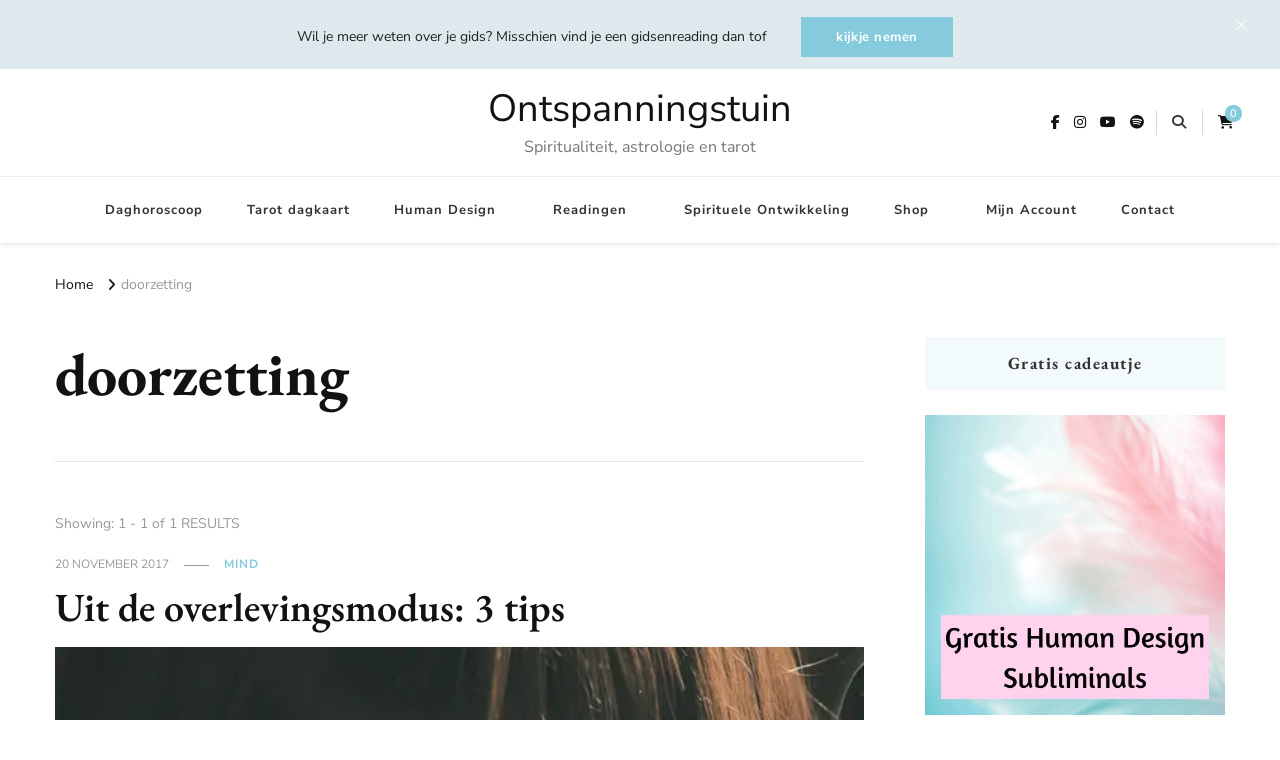

--- FILE ---
content_type: text/html; charset=UTF-8
request_url: https://ontspanningstuin.nl/tag/doorzetting
body_size: 17016
content:
<!DOCTYPE html><html lang="nl-NL" prefix="og: http://ogp.me/ns#"><head itemscope itemtype="http://schema.org/WebSite"><meta charset="UTF-8"><meta name="viewport" content="width=device-width, initial-scale=1"><link rel="profile" href="http://gmpg.org/xfn/11"><link rel="preload" href="https://ontspanningstuin.nl/wp-content/fonts/eb-garamond/SlGUmQSNjdsmc35JDF1K5GR1SDk.woff2" as="font" type="font/woff2" crossorigin><link rel="preload" href="https://ontspanningstuin.nl/wp-content/fonts/nunito-sans/pe0TMImSLYBIv1o4X1M8ce2xCx3yop4tQpF_MeTm0lfGWVpNn64CL7U8upHZIbMV51Q42ptCp7t1R-s.woff2" as="font" type="font/woff2" crossorigin><meta name='robots' content='index, follow, max-image-preview:large, max-snippet:-1, max-video-preview:-1' /><title>doorzetting Archieven</title><link rel="canonical" href="https://ontspanningstuin.nl/tag/doorzetting" /><meta property="og:locale" content="nl_NL" /><meta property="og:type" content="article" /><meta property="og:title" content="doorzetting Archieven" /><meta property="og:url" content="https://ontspanningstuin.nl/tag/doorzetting" /><meta property="og:site_name" content="Ontspanningstuin" /><meta name="twitter:card" content="summary_large_image" /> <script type="application/ld+json" class="yoast-schema-graph">{"@context":"https://schema.org","@graph":[{"@type":"CollectionPage","@id":"https://ontspanningstuin.nl/tag/doorzetting","url":"https://ontspanningstuin.nl/tag/doorzetting","name":"doorzetting Archieven","isPartOf":{"@id":"https://ontspanningstuin.nl/#website"},"primaryImageOfPage":{"@id":"https://ontspanningstuin.nl/tag/doorzetting#primaryimage"},"image":{"@id":"https://ontspanningstuin.nl/tag/doorzetting#primaryimage"},"thumbnailUrl":"https://ontspanningstuin.nl/wp-content/uploads/2017/11/uit-de-overlevingsmodus.jpeg","breadcrumb":{"@id":"https://ontspanningstuin.nl/tag/doorzetting#breadcrumb"},"inLanguage":"nl-NL"},{"@type":"ImageObject","inLanguage":"nl-NL","@id":"https://ontspanningstuin.nl/tag/doorzetting#primaryimage","url":"https://ontspanningstuin.nl/wp-content/uploads/2017/11/uit-de-overlevingsmodus.jpeg","contentUrl":"https://ontspanningstuin.nl/wp-content/uploads/2017/11/uit-de-overlevingsmodus.jpeg","width":640,"height":474,"caption":"uit de overlevingsmodus"},{"@type":"BreadcrumbList","@id":"https://ontspanningstuin.nl/tag/doorzetting#breadcrumb","itemListElement":[{"@type":"ListItem","position":1,"name":"Home","item":"https://ontspanningstuin.nl/"},{"@type":"ListItem","position":2,"name":"doorzetting"}]},{"@type":"WebSite","@id":"https://ontspanningstuin.nl/#website","url":"https://ontspanningstuin.nl/","name":"Ontspanningstuin","description":"Spiritualiteit, astrologie en tarot","potentialAction":[{"@type":"SearchAction","target":{"@type":"EntryPoint","urlTemplate":"https://ontspanningstuin.nl/?s={search_term_string}"},"query-input":{"@type":"PropertyValueSpecification","valueRequired":true,"valueName":"search_term_string"}}],"inLanguage":"nl-NL"}]}</script> <link rel='dns-prefetch' href='//use.fontawesome.com' /><link rel="alternate" type="application/rss+xml" title="Ontspanningstuin &raquo; feed" href="https://ontspanningstuin.nl/feed" /><link rel="alternate" type="application/rss+xml" title="Ontspanningstuin &raquo; reacties feed" href="https://ontspanningstuin.nl/comments/feed" /><link rel="alternate" type="application/rss+xml" title="Ontspanningstuin &raquo; doorzetting tag feed" href="https://ontspanningstuin.nl/tag/doorzetting/feed" /><link data-optimized="2" rel="stylesheet" href="https://ontspanningstuin.nl/wp-content/litespeed/css/37d280790393187010f16508efabcbce.css?ver=1a9f4" /> <script type="text/javascript" src="https://ontspanningstuin.nl/wp-includes/js/jquery/jquery.min.js" id="jquery-core-js"></script> <script id="zxcvbn-async-js-extra" type="litespeed/javascript">var _zxcvbnSettings={"src":"https://ontspanningstuin.nl/wp-includes/js/zxcvbn.min.js"}</script> <script id="wp-i18n-js-after" type="litespeed/javascript">wp.i18n.setLocaleData({'text direction\u0004ltr':['ltr']})</script> <script id="password-strength-meter-js-extra" type="litespeed/javascript">var pwsL10n={"unknown":"Sterkte wachtwoord onbekend","short":"Erg zwak","bad":"Zwak","good":"Gemiddeld","strong":"Sterk","mismatch":"Verkeerde combinatie"}</script> <script id="password-strength-meter-js-translations" type="litespeed/javascript">(function(domain,translations){var localeData=translations.locale_data[domain]||translations.locale_data.messages;localeData[""].domain=domain;wp.i18n.setLocaleData(localeData,domain)})("default",{"translation-revision-date":"2025-12-11 13:52:50+0000","generator":"GlotPress\/4.0.3","domain":"messages","locale_data":{"messages":{"":{"domain":"messages","plural-forms":"nplurals=2; plural=n != 1;","lang":"nl"},"%1$s is deprecated since version %2$s! Use %3$s instead. Please consider writing more inclusive code.":["%1$s is verouderd sinds versie %2$s! Gebruik in plaats daarvan %3$s. Overweeg om meer inclusieve code te schrijven."]}},"comment":{"reference":"wp-admin\/js\/password-strength-meter.js"}})</script> <script id="wc-add-to-cart-js-extra" type="litespeed/javascript">var wc_add_to_cart_params={"ajax_url":"/wp-admin/admin-ajax.php","wc_ajax_url":"/?wc-ajax=%%endpoint%%","i18n_view_cart":"Bekijk winkelwagen","cart_url":"https://ontspanningstuin.nl/cart","is_cart":"","cart_redirect_after_add":"no"}</script> <script id="woocommerce-js-extra" type="litespeed/javascript">var woocommerce_params={"ajax_url":"/wp-admin/admin-ajax.php","wc_ajax_url":"/?wc-ajax=%%endpoint%%","i18n_password_show":"Wachtwoord weergeven","i18n_password_hide":"Wachtwoord verbergen"}</script> <script></script><link rel="https://api.w.org/" href="https://ontspanningstuin.nl/wp-json/" /><link rel="alternate" title="JSON" type="application/json" href="https://ontspanningstuin.nl/wp-json/wp/v2/tags/785" /><link rel="EditURI" type="application/rsd+xml" title="RSD" href="https://ontspanningstuin.nl/xmlrpc.php?rsd" /><meta name="generator" content="WordPress 6.9" /><meta name="generator" content="WooCommerce 10.4.3" /><meta name="generator" content="Redux 4.5.9" /> <script type="litespeed/javascript">jQuery(document).ready(function($){$('.widget_search .search-field').attr('placeholder','Zoeken...').css('color','#000').show()
$('.top-search .search-field').attr('placeholder','Zoeken...').css('color','#000')
$('.post-navigation .meta-nav').each(function(){var val=$(this).text();if(val=='Previous Post'){$(this).text('Vorig artikel')}
if(val=='Next Post'){$(this).text('Volgend artikel')}
$(this).show()})
$('.single-post #commentform #submit').val('Reactie plaatsen').show()})</script> <noscript><style>.woocommerce-product-gallery{ opacity: 1 !important; }</style></noscript><meta name="generator" content="Powered by WPBakery Page Builder - drag and drop page builder for WordPress."/><link rel="icon" href="https://ontspanningstuin.nl/wp-content/uploads/2024/02/cropped-favicon-32x32.jpg" sizes="32x32" /><link rel="icon" href="https://ontspanningstuin.nl/wp-content/uploads/2024/02/cropped-favicon-192x192.jpg" sizes="192x192" /><link rel="apple-touch-icon" href="https://ontspanningstuin.nl/wp-content/uploads/2024/02/cropped-favicon-180x180.jpg" /><meta name="msapplication-TileImage" content="https://ontspanningstuin.nl/wp-content/uploads/2024/02/cropped-favicon-270x270.jpg" /><style type='text/css' media='all'>.content-newsletter .blossomthemes-email-newsletter-wrapper.bg-img:after,
    .widget_blossomthemes_email_newsletter_widget .blossomthemes-email-newsletter-wrapper:after{
        background: rgba(133, 202, 221, 0.8);    }
    
    /*Typography*/

    body,
    button,
    input,
    select,
    optgroup,
    textarea{
        font-family : Nunito Sans;
        font-size   : 18px;        
    }
    
    
    :root {
	    --primary-font: Nunito Sans;
	    --secondary-font: EB Garamond;
	    --primary-color: #85cadd;
	    --primary-color-rgb: 133, 202, 221;
	}
    
    .site-branding .site-title-wrap .site-title{
        font-size   : 38px;
        font-family : Nunito Sans;
        font-weight : 400;
        font-style  : normal;
    }
    
    .site-branding .site-title-wrap .site-title a{
		color: #121212;
	}
    
    .custom-logo-link img{
	    width: 70px;
	    max-width: 100%;
	}

    /*Typography*/
        
    #primary .post .entry-content h1,
    #primary .page .entry-content h1{
        font-family: Nunito Sans;
        font-size: 49px;        
    }
    
    #primary .post .entry-content h2,
    #primary .page .entry-content h2{
        font-family: Nunito Sans;
        font-size: 39px;
    }
    
    #primary .post .entry-content h3,
    #primary .page .entry-content h3{
        font-family: Nunito Sans;
        font-size: 31px;
    }
    
    #primary .post .entry-content h4,
    #primary .page .entry-content h4{
        font-family: Nunito Sans;
        font-size: 25px;
    }
    
    #primary .post .entry-content h5,
    #primary .page .entry-content h5{
        font-family: Nunito Sans;
        font-size: 20px;
    }
    
    #primary .post .entry-content h6,
    #primary .page .entry-content h6{
        font-family: Nunito Sans;
        font-size: 16px;
    }

    .comment-body .reply .comment-reply-link:hover:before {
		background-image: url('data:image/svg+xml; utf-8, <svg xmlns="http://www.w3.org/2000/svg" width="18" height="15" viewBox="0 0 18 15"><path d="M934,147.2a11.941,11.941,0,0,1,7.5,3.7,16.063,16.063,0,0,1,3.5,7.3c-2.4-3.4-6.1-5.1-11-5.1v4.1l-7-7,7-7Z" transform="translate(-927 -143.2)" fill="%2385cadd"/></svg>');
	}

	.site-header.style-five .header-mid .search-form .search-submit:hover {
		background-image: url('data:image/svg+xml; utf-8, <svg xmlns="http://www.w3.org/2000/svg" viewBox="0 0 512 512"><path fill="%2385cadd" d="M508.5 468.9L387.1 347.5c-2.3-2.3-5.3-3.5-8.5-3.5h-13.2c31.5-36.5 50.6-84 50.6-136C416 93.1 322.9 0 208 0S0 93.1 0 208s93.1 208 208 208c52 0 99.5-19.1 136-50.6v13.2c0 3.2 1.3 6.2 3.5 8.5l121.4 121.4c4.7 4.7 12.3 4.7 17 0l22.6-22.6c4.7-4.7 4.7-12.3 0-17zM208 368c-88.4 0-160-71.6-160-160S119.6 48 208 48s160 71.6 160 160-71.6 160-160 160z"></path></svg>');
	}

	.site-header.style-seven .header-bottom .search-form .search-submit:hover {
		background-image: url('data:image/svg+xml; utf-8, <svg xmlns="http://www.w3.org/2000/svg" viewBox="0 0 512 512"><path fill="%2385cadd" d="M508.5 468.9L387.1 347.5c-2.3-2.3-5.3-3.5-8.5-3.5h-13.2c31.5-36.5 50.6-84 50.6-136C416 93.1 322.9 0 208 0S0 93.1 0 208s93.1 208 208 208c52 0 99.5-19.1 136-50.6v13.2c0 3.2 1.3 6.2 3.5 8.5l121.4 121.4c4.7 4.7 12.3 4.7 17 0l22.6-22.6c4.7-4.7 4.7-12.3 0-17zM208 368c-88.4 0-160-71.6-160-160S119.6 48 208 48s160 71.6 160 160-71.6 160-160 160z"></path></svg>');
	}

	.site-header.style-fourteen .search-form .search-submit:hover {
		background-image: url('data:image/svg+xml; utf-8, <svg xmlns="http://www.w3.org/2000/svg" viewBox="0 0 512 512"><path fill="%2385cadd" d="M508.5 468.9L387.1 347.5c-2.3-2.3-5.3-3.5-8.5-3.5h-13.2c31.5-36.5 50.6-84 50.6-136C416 93.1 322.9 0 208 0S0 93.1 0 208s93.1 208 208 208c52 0 99.5-19.1 136-50.6v13.2c0 3.2 1.3 6.2 3.5 8.5l121.4 121.4c4.7 4.7 12.3 4.7 17 0l22.6-22.6c4.7-4.7 4.7-12.3 0-17zM208 368c-88.4 0-160-71.6-160-160S119.6 48 208 48s160 71.6 160 160-71.6 160-160 160z"></path></svg>');
	}

	.search-results .content-area > .page-header .search-submit:hover {
		background-image: url('data:image/svg+xml; utf-8, <svg xmlns="http://www.w3.org/2000/svg" viewBox="0 0 512 512"><path fill="%2385cadd" d="M508.5 468.9L387.1 347.5c-2.3-2.3-5.3-3.5-8.5-3.5h-13.2c31.5-36.5 50.6-84 50.6-136C416 93.1 322.9 0 208 0S0 93.1 0 208s93.1 208 208 208c52 0 99.5-19.1 136-50.6v13.2c0 3.2 1.3 6.2 3.5 8.5l121.4 121.4c4.7 4.7 12.3 4.7 17 0l22.6-22.6c4.7-4.7 4.7-12.3 0-17zM208 368c-88.4 0-160-71.6-160-160S119.6 48 208 48s160 71.6 160 160-71.6 160-160 160z"></path></svg>');
	}

    .sticky-t-bar .sticky-bar-content {
        background: #dde9ed;
        color: #202020;
    }</style><noscript><style>.wpb_animate_when_almost_visible { opacity: 1; }</style></noscript></head><body class="archive tag tag-doorzetting tag-785 wp-embed-responsive wp-theme-vilva-pro theme-vilva-pro woocommerce-no-js hfeed post-layout-one rightsidebar oracle-cards not-freesoul wpb-js-composer js-comp-ver-8.7.2 vc_responsive" itemscope itemtype="http://schema.org/WebPage"><div id="page" class="site">
<a class="skip-link" href="#content">Skip to Content</a><div id="notification_bar" class="sticky-t-bar active"><div class="sticky-bar-content"><div class="container">
Wil je meer weten over je gids? Misschien vind je een gidsenreading dan tof<a class="btn-readmore" href="https://ontspanningstuin.nl/gidsen-reading" target="_blank">kijkje nemen</a></div></div>
<button class="close"></button></div><header id="masthead" class="site-header style-ten" itemscope itemtype="http://schema.org/WPHeader"><div class="header-t"><div class="container"><nav class="secondary-menu"></nav><div class="site-branding" itemscope itemtype="http://schema.org/Organization"><div class="site-logo"></div><div class="site-title-wrap"><p class="site-title" itemprop="name"><a href="https://ontspanningstuin.nl/" rel="home" itemprop="url">Ontspanningstuin</a></p><p class="site-description" itemprop="description">Spiritualiteit, astrologie en tarot</p></div></div><div class="right"><div class="header-social"><ul class="social-networks"><li>
<a href="https://www.facebook.com/rustiekleven/" target="_blank" rel="nofollow noopener">
<i class="fab fa-facebook-f"></i>
</a></li><li>
<a href="https://www.instagram.com/scarletlepair/" target="_blank" rel="nofollow noopener">
<i class="fab fa-instagram"></i>
</a></li><li>
<a href="https://www.youtube.com/channel/UCl4ZqdeMsbRbSzsWOU8iJ6w" target="_blank" rel="nofollow noopener">
<i class="fab fa-youtube"></i>
</a></li><li>
<a href="https://open.spotify.com/show/7fL11YicNTVjNxCp1FpUxa" target="_blank" rel="nofollow noopener">
<i class="fa-brands fa-spotify"></i>
</a></li></ul></div><div class="header-search">
<button class="search-toggle">
<i class="fas fa-search"></i>
</button><div class="header-search-wrap">
<button class="close"></button><form role="search" method="get" class="search-form" action="https://ontspanningstuin.nl/">
<label>
<span class="screen-reader-text">Looking for Something?
</span>
<input type="search" class="search-field" placeholder="Zoeken..." value="" name="s" />
</label>
<input type="submit" id="submit-field" class="search-submit" value="Zoeken" /></form></div></div><div class="cart-block">
<a href="https://ontspanningstuin.nl/cart" class="cart" title="View your shopping cart">
<i class="fas fa-shopping-cart"></i>
<span class="number">0</span>
</a></div></div></div></div><div class="header-bottom"><div class="container"><nav id="site-navigation" class="main-navigation" itemscope itemtype="http://schema.org/SiteNavigationElement">
<button class="toggle-btn">
<span class="toggle-bar"></span>
<span class="toggle-bar"></span>
<span class="toggle-bar"></span>
</button><span class="toggle-text"></span><div class="menu-hoofd-container"><ul id="primary-menu" class="nav-menu"><li id="menu-item-17136" class="menu-item menu-item-type-post_type menu-item-object-post menu-item-17136"><a href="https://ontspanningstuin.nl/jouw-daghoroscoop">Daghoroscoop</a></li><li id="menu-item-17137" class="menu-item menu-item-type-post_type menu-item-object-page menu-item-17137"><a href="https://ontspanningstuin.nl/tarotkaart">Tarot dagkaart</a></li><li id="menu-item-8350" class="menu-item menu-item-type-custom menu-item-object-custom menu-item-has-children menu-item-8350"><a href="https://ontspanningstuin.nl/jouw-human-design-blauwdruk" title="https://ontspanningstuin.nl/human-design-chart">Human Design</a><ul class="sub-menu"><li id="menu-item-16268" class="menu-item menu-item-type-custom menu-item-object-custom menu-item-16268"><a href="https://ontspanningstuin.nl/human-design-chart">Human Design chart</a></li><li id="menu-item-16269" class="menu-item menu-item-type-custom menu-item-object-custom menu-item-16269"><a href="https://ontspanningstuin.nl/jouw-human-design-blauwdruk">Human Design Blauwdruk</a></li></ul></li><li id="menu-item-16648" class="menu-item menu-item-type-post_type menu-item-object-page menu-item-has-children menu-item-16648"><a href="https://ontspanningstuin.nl/vragenreading">Readingen</a><ul class="sub-menu"><li id="menu-item-16900" class="menu-item menu-item-type-post_type menu-item-object-page menu-item-16900"><a href="https://ontspanningstuin.nl/energie-reading">Energie Reading</a></li><li id="menu-item-16901" class="menu-item menu-item-type-post_type menu-item-object-page menu-item-16901"><a href="https://ontspanningstuin.nl/gidsen-reading">Gidsen reading</a></li><li id="menu-item-16902" class="menu-item menu-item-type-post_type menu-item-object-page menu-item-16902"><a href="https://ontspanningstuin.nl/vragenreading">Vragenreading</a></li></ul></li><li id="menu-item-7318" class="menu-item menu-item-type-custom menu-item-object-custom menu-item-7318"><a href="https://momentjes.com/">Spirituele Ontwikkeling</a></li><li id="menu-item-7317" class="menu-item menu-item-type-custom menu-item-object-custom menu-item-has-children menu-item-7317"><a href="https://momentjes.com/winkelen/">Shop</a><ul class="sub-menu"><li id="menu-item-14233" class="menu-item menu-item-type-custom menu-item-object-custom menu-item-14233"><a href="https://momentjes.com/product-categorie/edelstenen-hanger/">Edelstenen hangers</a></li><li id="menu-item-14231" class="menu-item menu-item-type-custom menu-item-object-custom menu-item-14231"><a href="https://momentjes.com/product-categorie/kaarsen/">Handgemaakte kaarsen</a></li><li id="menu-item-15046" class="menu-item menu-item-type-custom menu-item-object-custom menu-item-15046"><a href="https://momentjes.com/product-categorie/orakel-kaarten/">Orakel kaarten</a></li><li id="menu-item-14232" class="menu-item menu-item-type-custom menu-item-object-custom menu-item-14232"><a href="https://momentjes.com/product-categorie/resonantie-armband/">Resonantie armbanden</a></li></ul></li><li id="menu-item-96" class="menu-item menu-item-type-post_type menu-item-object-page menu-item-96"><a href="https://ontspanningstuin.nl/my-account">Mijn Account</a></li><li id="menu-item-11212" class="menu-item menu-item-type-post_type menu-item-object-page menu-item-11212"><a href="https://ontspanningstuin.nl/contact">Contact</a></li><li class="menu-item wpmenucartli wpmenucart-display-standard menu-item empty-wpmenucart" id="wpmenucartli"><a class="wpmenucart-contents empty-wpmenucart" style="display:none">&nbsp;</a></li></ul></div></nav></div></div></header><div class="top-bar"><div class="container"><div class="breadcrumb-wrapper"><div id="crumbs" itemscope itemtype="http://schema.org/BreadcrumbList">
<span itemprop="itemListElement" itemscope itemtype="http://schema.org/ListItem">
<a itemprop="item" href="https://ontspanningstuin.nl"><span itemprop="name">Home</span></a><meta itemprop="position" content="1" />
<span class="separator"><i class="fa fa-angle-right"></i></span>
</span><span class="current" itemprop="itemListElement" itemscope itemtype="http://schema.org/ListItem"><a itemprop="item" href="https://ontspanningstuin.nl/tag/doorzetting"><span itemprop="name">doorzetting</span></a><meta itemprop="position" content="2" /></span></div></div></div></div><div id="content" class="site-content"><div class="container"><div id="primary" class="content-area"><header class="page-header"><div class="container"><h1 class="page-title">doorzetting</h1></div></header>
<span class="post-count"> Showing:  1 - 1 of 1 RESULTS </span><main id="main" class="site-main"><article id="post-5973" class="post-5973 post type-post status-publish format-standard has-post-thumbnail hentry category-persoonlijk tag-doorzetting tag-jezelf-zijn tag-overlevingsmodus tag-somberheid tag-vastlopen tag-verwerking latest_post" itemscope itemtype="https://schema.org/Blog"><header class="entry-header"><div class="entry-meta"><span class="posted-on"> <a href="https://ontspanningstuin.nl/uit-de-overlevingsmodus-tips" rel="bookmark"><time class="entry-date published updated" datetime="2017-11-20T13:11:25+01:00" itemprop="datePublished">20 november 2017</time><time class="updated" datetime="2017-11-20T13:11:25+01:00" itemprop="dateModified">20 november 2017</time></a></span><span class="category"><a href="https://ontspanningstuin.nl/category/persoonlijk" rel="category tag">Mind</a></span></div><h2 class="entry-title"><a href="https://ontspanningstuin.nl/uit-de-overlevingsmodus-tips" rel="bookmark">Uit de overlevingsmodus: 3 tips</a></h2></header><figure class="post-thumbnail"><a href="https://ontspanningstuin.nl/uit-de-overlevingsmodus-tips" class="post-thumbnail"><img data-lazyloaded="1" src="[data-uri]" width="640" height="474" data-src="https://ontspanningstuin.nl/wp-content/uploads/2017/11/uit-de-overlevingsmodus.jpeg" class="attachment-vilva-blog-one size-vilva-blog-one wp-post-image" alt="uit de overlevingsmodus" itemprop="image" decoding="async" fetchpriority="high" data-srcset="https://ontspanningstuin.nl/wp-content/uploads/2017/11/uit-de-overlevingsmodus.jpeg 640w, https://ontspanningstuin.nl/wp-content/uploads/2017/11/uit-de-overlevingsmodus-300x222.jpeg 300w, https://ontspanningstuin.nl/wp-content/uploads/2017/11/uit-de-overlevingsmodus-81x60.jpeg 81w, https://ontspanningstuin.nl/wp-content/uploads/2017/11/uit-de-overlevingsmodus-600x444.jpeg 600w, https://ontspanningstuin.nl/wp-content/uploads/2017/11/uit-de-overlevingsmodus-390x290.jpeg 390w" data-sizes="(max-width: 640px) 100vw, 640px" /></a></figure><div class="content-wrap"><div class="entry-content" itemprop="text"><p>Wanneer het fout gaat in ons leven, we overspoeld worden door emoties en even niet meer vooruit komen, dan schiet onze overlevingsmodus aan. Deze modus &hellip;</p></div></div><div class="entry-footer"><div class="button-wrap"><a href="https://ontspanningstuin.nl/uit-de-overlevingsmodus-tips" class="btn-readmore">Verder lezen<svg xmlns="http://www.w3.org/2000/svg" width="12" height="24" viewBox="0 0 12 24"><path d="M0,12,12,0,5.564,12,12,24Z" transform="translate(12 24) rotate(180)" fill="#121212"/></svg></a></div></div></article></main></div><aside id="secondary" class="widget-area" role="complementary" itemscope itemtype="http://schema.org/WPSideBar"><section id="widget_sp_image-8" class="widget widget_sp_image"><h2 class="widget-title" itemprop="name">Gratis cadeautje</h2><a href="https://ontspanningstuin.nl/gratis-human-design-subliminals" target="_blank" class="widget_sp_image-image-link" title="Gratis cadeautje"><img data-lazyloaded="1" src="[data-uri]" width="1080" height="1080" alt="Gratis cadeautje" class="attachment-full aligncenter" style="max-width: 100%;" data-srcset="https://ontspanningstuin.nl/wp-content/uploads/2025/08/gratis-human-design-subliminals.jpg 1080w, https://ontspanningstuin.nl/wp-content/uploads/2025/08/gratis-human-design-subliminals-300x300.jpg 300w, https://ontspanningstuin.nl/wp-content/uploads/2025/08/gratis-human-design-subliminals-1024x1024.jpg 1024w, https://ontspanningstuin.nl/wp-content/uploads/2025/08/gratis-human-design-subliminals-150x150.jpg 150w, https://ontspanningstuin.nl/wp-content/uploads/2025/08/gratis-human-design-subliminals-768x768.jpg 768w, https://ontspanningstuin.nl/wp-content/uploads/2025/08/gratis-human-design-subliminals-60x60.jpg 60w, https://ontspanningstuin.nl/wp-content/uploads/2025/08/gratis-human-design-subliminals-600x600.jpg 600w, https://ontspanningstuin.nl/wp-content/uploads/2025/08/gratis-human-design-subliminals-100x100.jpg 100w, https://ontspanningstuin.nl/wp-content/uploads/2025/08/gratis-human-design-subliminals-24x24.jpg 24w, https://ontspanningstuin.nl/wp-content/uploads/2025/08/gratis-human-design-subliminals-48x48.jpg 48w, https://ontspanningstuin.nl/wp-content/uploads/2025/08/gratis-human-design-subliminals-96x96.jpg 96w" data-sizes="(max-width: 1080px) 100vw, 1080px" data-src="https://ontspanningstuin.nl/wp-content/uploads/2025/08/gratis-human-design-subliminals.jpg" /></a></section><section id="search-3" class="widget widget_search"><form role="search" method="get" class="search-form" action="https://ontspanningstuin.nl/">
<label>
<span class="screen-reader-text">Looking for Something?
</span>
<input type="search" class="search-field" placeholder="Zoeken..." value="" name="s" />
</label>
<input type="submit" id="submit-field" class="search-submit" value="Zoeken" /></form></section><section id="wmp_widget-2" class="widget widget_wmp_widget"><h2 class="widget-title" itemprop="name">Populaire artikelen</h2><ul class="wp-most-popular"><li class="post-16207posttype-poststatus-publishformat-standardhas-post-thumbnailhentrycategory-human-design-informatielatest_post">
<a href="https://ontspanningstuin.nl/human-design-chart" title="Human Design Chart">
Human Design Chart
</a></li><li class="post-17130posttype-poststatus-publishformat-standardhas-post-thumbnailhentrycategory-astrologiecategory-bloglatest_post">
<a href="https://ontspanningstuin.nl/jouw-daghoroscoop" title="Jouw daghoroscoop">
Jouw daghoroscoop
</a></li><li class="post-17206posttype-poststatus-publishformat-standardhas-post-thumbnailhentrycategory-blogcategory-spiritualiteitlatest_post">
<a href="https://ontspanningstuin.nl/iets-interessants-om-te-checken-bij-je-intuitie" title="Iets interessants om te checken bij je intuïtie">
Iets interessants om te checken bij je intuïtie
</a></li><li class="post-13368posttype-poststatus-publishformat-standardhas-post-thumbnailhentrycategory-blogcategory-spiritualiteittag-spirituele-betekenissenlatest_post">
<a href="https://ontspanningstuin.nl/spirituele-betekenis-roodborstje" title="De spirituele betekenis roodborstje: er is een overleden geliefde bij je">
De spirituele betekenis roodborstje: er is een overleden geliefde bij je
</a></li><li class="post-17215posttype-poststatus-publishformat-standardhas-post-thumbnailhentrycategory-blogcategory-spiritualiteitlatest_post">
<a href="https://ontspanningstuin.nl/herinneringen-uit-vorig-levens" title="Herinneringen uit vorig levens meenemen">
Herinneringen uit vorig levens meenemen
</a></li><li class="post-13488posttype-poststatus-publishformat-standardhas-post-thumbnailhentrycategory-blogcategory-spiritualiteitlatest_post">
<a href="https://ontspanningstuin.nl/de-1919-betekenis" title="1919 betekenis: een nieuwe fase en je zielsmissie">
1919 betekenis: een nieuwe fase en je zielsmissie
</a></li><li class="post-13448posttype-poststatus-publishformat-standardhas-post-thumbnailhentrycategory-blogcategory-spiritualiteitlatest_post">
<a href="https://ontspanningstuin.nl/spirituele-betekenis-van-de-merel" title="De spirituele betekenis van de merel: communiceren">
De spirituele betekenis van de merel: communiceren
</a></li></ul></section><section id="recent-posts-2" class="widget widget_recent_entries"><h2 class="widget-title" itemprop="name">Recente berichten</h2><ul><li>
<a href="https://ontspanningstuin.nl/tarot-1-kaart-met-3-betekenissen">Tarot: 1 kaart met 3 betekenissen</a></li><li>
<a href="https://ontspanningstuin.nl/de-paranormale-gaven-van-de-human-design-types">De paranormale gaven van de Human Design types</a></li><li>
<a href="https://ontspanningstuin.nl/herinneringen-uit-vorig-levens">Herinneringen uit vorig levens meenemen</a></li><li>
<a href="https://ontspanningstuin.nl/iets-interessants-om-te-checken-bij-je-intuitie">Iets interessants om te checken bij je intuïtie</a></li><li>
<a href="https://ontspanningstuin.nl/edelstenen-voor-het-versterken-van-je-innerlijke-wijsheid">Edelstenen voor het versterken van je innerlijke wijsheid</a></li></ul></section></aside></div></div><footer id="colophon" class="site-footer" itemscope itemtype="http://schema.org/WPFooter"><div class="footer-t"><div class="container"><div class="grid column-4"><div class="col"><section id="text-12" class="widget widget_text"><div class="textwidget"><p><strong>Over Scarlet</strong></p><p>Mijn missie is om psychologie en spiritualiteit samen te brengen. Daar harmonie in te creëren voor jou.<br />
Zodat je lekker aards en nuchter kunt blijven en je als mens kunt ontwikkelen, terwijl je daarbij ondertussen hulp ontvangt van je gids, de engelen en heel het universum.</p><p>Wil je weten wat ik voor je kan doen? <a href="https://ontspanningstuin.nl/welkom">Lees meer!</a></p></div></section></div><div class="col"><section id="text-16" class="widget widget_text"><div class="textwidget"><p><b>Handig</b></p><p><a href="https://ontspanningstuin.nl/my-account">Mijn Account</a><br />
<a href="https://ontspanningstuin.nl/betalen-verzenden-en-retourneren">Betalen, Verzenden en Retourneren</a><br />
<a href="https://ontspanningstuin.nl/affiliate-worden">Affiliate worden</a><br />
<a href="https://ontspanningstuin.nl/algemene-voorwaarden">Algemene Voorwaarden</a><br />
<a href="https://ontspanningstuin.nl/privacy-beleid">Privacy Beleid</a><br />
<a href="https://ontspanningstuin.nl/klachtenregeling">Wat als je een klacht hebt?</a></p></div></section></div><div class="col"><section id="text-14" class="widget widget_text"><div class="textwidget"><p><strong>Meld je aan voor onze nieuwsbrief</strong></p></div></section><section id="mailpoet_form-2" class="widget widget_mailpoet_form"><div class="
mailpoet_form_popup_overlay
"></div><div
id="mailpoet_form_2"
class="
mailpoet_form
mailpoet_form_widget
mailpoet_form_position_
mailpoet_form_animation_
"
><form
target="_self"
method="post"
action="https://ontspanningstuin.nl/wp-admin/admin-post.php?action=mailpoet_subscription_form"
class="mailpoet_form mailpoet_form_form mailpoet_form_widget"
novalidate
data-delay=""
data-exit-intent-enabled=""
data-font-family=""
data-cookie-expiration-time=""
>
<input type="hidden" name="data[form_id]" value="2" />
<input type="hidden" name="token" value="47e45a16e0" />
<input type="hidden" name="api_version" value="v1" />
<input type="hidden" name="endpoint" value="subscribers" />
<input type="hidden" name="mailpoet_method" value="subscribe" /><label class="mailpoet_hp_email_label" style="display: none !important;">Laat dit veld leeg<input type="email" name="data[email]"/></label><div class="mailpoet_paragraph "><label for="form_2_2" class="mailpoet_text_label" >Voornaam: <span class="mailpoet_required" aria-hidden="true">*</span></label><input type="text" autocomplete="on" class="mailpoet_text" id="form_2_2" name="data[cf_2]" title="Voornaam:" value=""  data-parsley-errors-container=".mailpoet_error_tnn6l" data-parsley-required="true" required aria-required="true" data-parsley-required-message="Dit veld is vereist."/><span class="mailpoet_error_tnn6l"></span></div><div class="mailpoet_paragraph "><label for="form_email_2" class="mailpoet_text_label"  data-automation-id="form_email_label" >E-mail: <span class="mailpoet_required" aria-hidden="true">*</span></label><input type="email" autocomplete="email" class="mailpoet_text" id="form_email_2" name="data[form_field_OThmMWI2OThjMTQ4X2VtYWls]" title="E-mail:" value="" data-automation-id="form_email" data-parsley-errors-container=".mailpoet_error_1sqld" data-parsley-required="true" required aria-required="true" data-parsley-minlength="6" data-parsley-maxlength="150" data-parsley-type-message="Deze waarde moet een geldig e-mailadres zijn." data-parsley-required-message="Dit veld is vereist."/><span class="mailpoet_error_1sqld"></span></div><div class="mailpoet_paragraph " >Jouw mailgegevens worden nooit gedeeld met derden. <br />
Je kunt hier meer over lezen in ons<br />
<a href="https://ontspanningstuin.nl/privacy-beleid" target="_blank">privacybeleid</a>.</div><div class="mailpoet_paragraph "><input type="submit" class="mailpoet_submit" value="Inschrijven" data-automation-id="subscribe-submit-button" style="border-color:transparent;" /><span class="mailpoet_form_loading"><span class="mailpoet_bounce1"></span><span class="mailpoet_bounce2"></span><span class="mailpoet_bounce3"></span></span></div><div class="mailpoet_message"><p class="mailpoet_validate_success"
style="display:none;"
>Geslaagd!
Je hoeft je aanmelding alleen nog maar te bevestigen via het mailtje dat je nu ontvangen hebt.</p><p class="mailpoet_validate_error"
style="display:none;"
></p></div></form></div></section></div><div class="col"><section id="text-13" class="widget widget_text"><div class="textwidget"><p><strong>Leuk</strong></p><p><a href="https://ontspanningstuin.nl/de-volle-maan-kalender" target="_blank" rel="noopener">Volle maan</a><br />
<a href="https://ontspanningstuin.nl/geesten-entiteiten" target="_blank" rel="noopener">Geesten</a><br />
<a href="https://ontspanningstuin.nl/orakelkaarten" target="_blank" rel="noopener">Orakel kaarten</a><br />
<a href="https://ontspanningstuin.nl/spiritualiteit-en-jouw-spirituele-ontwikkeling" target="_blank" rel="noopener">Spiritualiteit</a><br />
<a href="https://ontspanningstuin.nl/de-werking-van-de-chakras" target="_blank" rel="noopener">Chakra</a><br />
<a href="https://ontspanningstuin.nl/engelen" target="_blank" rel="noopener">Engelen</a><br />
<a href="https://ontspanningstuin.nl/engelen-getallen-en-hun-betekenis-meestergetallen-drievoudige-getallen" target="_blank" rel="noopener">Engelen getallen</a><br />
<a href="https://ontspanningstuin.nl/affirmaties-wat-zijn-affirmaties-en-hoe-kun-je-ze-voor-jezelf-inzetten" target="_blank" rel="noopener">Affirmaties</a><br />
<a href="https://ontspanningstuin.nl/intuitie-wat-is-het-en-hoe-kun-je-ermee-werken" target="_blank" rel="noopener">Intuïtie</a><br />
<a href="https://ontspanningstuin.nl/hieraan-herken-je-dat-je-derde-oog-opengaat" target="_blank" rel="noopener">Derde oog</a><br />
<a href="https://ontspanningstuin.nl/kaartlegging" target="_blank" rel="noopener">Kaartlegging</a></p><p><a href="https://edelsteenmagie.nl/" target="_blank" rel="noopener">Edelstenen</a><br />
<a href="https://meditaties.eu/" target="_blank" rel="noopener">meditaties</a><br />
<a href="https://lievelingsleven.com/" target="_blank" rel="noopener">Mokken</a><br />
<a href="https://veronicakreugel.nl/" target="_blank" rel="noopener">Van alles en Veer</a><br />
<a href="https://demooisteverhalen.nl/verhalen-korte-verhalen/" target="_blank" rel="noopener">Verhalen</a><br />
<a href="https://geurmomentjes.nl/diffuser/" target="_blank" rel="noopener">Diffusers</a><br />
<a href="https://ontspanningstuin.nl/partners" target="_blank" rel="noopener">Overige linkjes</a></p></div></section></div></div></div></div><div class="footer-b"><div class="container"><div class="copyright">
&copy; Copyright 2026 <a href="https://ontspanningstuin.nl/">Ontspanningstuin</a>. All Rights Reserved. <a class="privacy-policy-link" href="https://ontspanningstuin.nl/privacy-beleid" rel="privacy-policy">Privacy Beleid</a></div><div class="footer-social"><ul class="social-networks"><li>
<a href="https://www.facebook.com/rustiekleven/" target="_blank" rel="nofollow noopener">
<i class="fab fa-facebook-f"></i>
</a></li><li>
<a href="https://www.instagram.com/scarletlepair/" target="_blank" rel="nofollow noopener">
<i class="fab fa-instagram"></i>
</a></li><li>
<a href="https://www.youtube.com/channel/UCl4ZqdeMsbRbSzsWOU8iJ6w" target="_blank" rel="nofollow noopener">
<i class="fab fa-youtube"></i>
</a></li><li>
<a href="https://open.spotify.com/show/7fL11YicNTVjNxCp1FpUxa" target="_blank" rel="nofollow noopener">
<i class="fa-brands fa-spotify"></i>
</a></li></ul></div></div></div></footer>
<button class="back-to-top">
<svg xmlns="http://www.w3.org/2000/svg" width="24" height="24" viewBox="0 0 24 24"><g transform="translate(-1789 -1176)"><rect width="24" height="2.667" transform="translate(1789 1176)" fill="#fff"/><path d="M-215.453,382.373-221.427,372l-5.973,10.373h4.64v8.293h2.667v-8.293Z" transform="translate(2022.427 809.333)" fill="#fff"/></g></svg>
</button></div> <script type="speculationrules">{"prefetch":[{"source":"document","where":{"and":[{"href_matches":"/*"},{"not":{"href_matches":["/wp-*.php","/wp-admin/*","/wp-content/uploads/*","/wp-content/*","/wp-content/plugins/*","/wp-content/themes/vilva-pro/*","/*\\?(.+)"]}},{"not":{"selector_matches":"a[rel~=\"nofollow\"]"}},{"not":{"selector_matches":".no-prefetch, .no-prefetch a"}}]},"eagerness":"conservative"}]}</script> <div id="eu-cookie-bar">We gebruiken cookies om ervoor te zorgen dat onze site zo soepel mogelijk draait. Als je doorgaat met het gebruiken van deze site, gaan we ervan uit dat je ermee instemt. <button id="euCookieAcceptWP"  style="background:#2087cc;"  onclick="euSetCookie('euCookiesAcc', true, 30); euAcceptCookiesWP();">Ok</button></div>
 <script type="litespeed/javascript">(function(){var c=document.body.className;c=c.replace(/woocommerce-no-js/,'woocommerce-js');document.body.className=c})()</script> <script id="wc-password-strength-meter-js-extra" type="litespeed/javascript">var wc_password_strength_meter_params={"min_password_strength":"3","stop_checkout":"","i18n_password_error":"Een sterker wachtwoord invoeren.","i18n_password_hint":"Hint: het wachtwoord moet minimaal twaalf tekens lang zijn. Gebruik hoofd- en kleine letters, cijfers en tekens zoals ! \" ? $ % ^ & ) om het sterker te maken."}</script> <script id="wpmenucart-ajax-assist-js-extra" type="litespeed/javascript">var wpmenucart_ajax_assist={"shop_plugin":"woocommerce","always_display":""}</script> <script id="jquery-ui-datepicker-js-after" type="litespeed/javascript">jQuery(function(jQuery){jQuery.datepicker.setDefaults({"closeText":"Sluiten","currentText":"Vandaag","monthNames":["januari","februari","maart","april","mei","juni","juli","augustus","september","oktober","november","december"],"monthNamesShort":["jan","feb","mrt","apr","mei","jun","jul","aug","sep","okt","nov","dec"],"nextText":"Volgende","prevText":"Vorige","dayNames":["zondag","maandag","dinsdag","woensdag","donderdag","vrijdag","zaterdag"],"dayNamesShort":["zo","ma","di","wo","do","vr","za"],"dayNamesMin":["Z","M","D","W","D","V","Z"],"dateFormat":"d MM yy","firstDay":1,"isRTL":!1})})</script> <script id="wc-country-select-js-extra" type="litespeed/javascript">var wc_country_select_params={"countries":"{\"BE\":[],\"DE\":{\"DE-BW\":\"Baden-W\\u00fcrttemberg\",\"DE-BY\":\"Beieren\",\"DE-BE\":\"Berlijn\",\"DE-BB\":\"Brandenburg\",\"DE-HB\":\"Bremen\",\"DE-HH\":\"Hamburg\",\"DE-HE\":\"Hessen\",\"DE-MV\":\"Mecklenburg-Voor-Pommeren\",\"DE-NI\":\"Nedersaksen\",\"DE-NW\":\"Noordrijn-Westfalen\",\"DE-RP\":\"Rijnland-Palts\",\"DE-SL\":\"Saarland\",\"DE-SN\":\"Saksen\",\"DE-ST\":\"Saksen-Anhalt\",\"DE-SH\":\"Sleeswijk-Holstein\",\"DE-TH\":\"Th\\u00fcringen\"},\"EG\":{\"EGALX\":\"Alexandria\",\"EGASN\":\"Aswan\",\"EGAST\":\"Asyut\",\"EGBA\":\"Rode Zee\",\"EGBH\":\"Beheira\",\"EGBNS\":\"Beni Suef\",\"EGC\":\"Ca\\u00efro\",\"EGDK\":\"Dakahlia\",\"EGDT\":\"Damietta\",\"EGFYM\":\"Faiyum\",\"EGGH\":\"Gharbia\",\"EGGZ\":\"Giza\",\"EGIS\":\"Ismailia\",\"EGJS\":\"South Sinai\",\"EGKB\":\"Qalyubia\",\"EGKFS\":\"Kafr el-Sheikh\",\"EGKN\":\"Qena\",\"EGLX\":\"Luxor\",\"EGMN\":\"Minya\",\"EGMNF\":\"Monufia\",\"EGMT\":\"Matrouh\",\"EGPTS\":\"Port Said\",\"EGSHG\":\"Sohag\",\"EGSHR\":\"Al Sharqia\",\"EGSIN\":\"North Sinai\",\"EGSUZ\":\"Suez\",\"EGWAD\":\"New Valley\"},\"FR\":[],\"GR\":{\"I\":\"Attika\",\"A\":\"Oost-Macedoni\\u00eb en Thraci\\u00eb\",\"B\":\"Centraal-Macedoni\\u00eb\",\"C\":\"West-Macedoni\\u00eb\",\"D\":\"Epirus\",\"E\":\"Thessali\\u00eb\",\"F\":\"Ionische Eilanden\",\"G\":\"West-Griekenland\",\"H\":\"Centraal-Griekenland\",\"J\":\"Peloponnesos\",\"K\":\"Noord-Aegisch\",\"L\":\"Zuid-Aegisch\",\"M\":\"Kreta\"},\"IT\":{\"AG\":\"Agrigento\",\"AL\":\"Alessandria\",\"AN\":\"Ancona\",\"AO\":\"Aosta\",\"AR\":\"Arezzo\",\"AP\":\"Ascoli Piceno\",\"AT\":\"Asti\",\"AV\":\"Avellino\",\"BA\":\"Bari\",\"BT\":\"Barletta-Andria-Trani\",\"BL\":\"Belluno\",\"BN\":\"Benevento\",\"BG\":\"Bergamo\",\"BI\":\"Biella\",\"BO\":\"Bologna\",\"BZ\":\"Bolzano\",\"BS\":\"Brescia\",\"BR\":\"Brindisi\",\"CA\":\"Cagliari\",\"CL\":\"Caltanissetta\",\"CB\":\"Campobasso\",\"CE\":\"Caserta\",\"CT\":\"Catania\",\"CZ\":\"Catanzaro\",\"CH\":\"Chieti\",\"CO\":\"Como\",\"CS\":\"Cosenza\",\"CR\":\"Cremona\",\"KR\":\"Crotone\",\"CN\":\"Cuneo\",\"EN\":\"Enna\",\"FM\":\"Fermo\",\"FE\":\"Ferrara\",\"FI\":\"Florence\",\"FG\":\"Foggia\",\"FC\":\"Forl\\u00ec-Cesena\",\"FR\":\"Frosinone\",\"GE\":\"Genua\",\"GO\":\"Gorizia\",\"GR\":\"Grosseto\",\"IM\":\"Imperia\",\"IS\":\"Isernia\",\"SP\":\"La Spezia\",\"AQ\":\"L'Aquila\",\"LT\":\"Latina\",\"LE\":\"Lecce\",\"LC\":\"Lecco\",\"LI\":\"Livorno\",\"LO\":\"Lodi\",\"LU\":\"Lucca\",\"MC\":\"Macerata\",\"MN\":\"Mantova\",\"MS\":\"Massa-Carrara\",\"MT\":\"Matera\",\"ME\":\"Messina\",\"MI\":\"Milaan\",\"MO\":\"Modena\",\"MB\":\"Monza e Brianza\",\"NA\":\"Napels\",\"NO\":\"Novara\",\"NU\":\"Nuoro\",\"OR\":\"Oristano\",\"PD\":\"Padova\",\"PA\":\"Palermo\",\"PR\":\"Parma\",\"PV\":\"Pavia\",\"PG\":\"Perugia\",\"PU\":\"Pesaro e Urbino\",\"PE\":\"Pescara\",\"PC\":\"Piacenza\",\"PI\":\"Pisa\",\"PT\":\"Pistoia\",\"PN\":\"Pordenone\",\"PZ\":\"Potenza\",\"PO\":\"Prato\",\"RG\":\"Ragusa\",\"RA\":\"Ravenna\",\"RC\":\"Reggio Calabria\",\"RE\":\"Reggio Emilia\",\"RI\":\"Rieti\",\"RN\":\"Rimini\",\"RM\":\"Rome\",\"RO\":\"Rovigo\",\"SA\":\"Salerno\",\"SS\":\"Sassari\",\"SV\":\"Savona\",\"SI\":\"Siena\",\"SR\":\"Siracusa\",\"SO\":\"Sondrio\",\"SU\":\"Sud Sardegna\",\"TA\":\"Taranto\",\"TE\":\"Teramo\",\"TR\":\"Terni\",\"TO\":\"Turijn\",\"TP\":\"Trapani\",\"TN\":\"Trento\",\"TV\":\"Treviso\",\"TS\":\"Tri\\u00ebst\",\"UD\":\"Udine\",\"VA\":\"Varese\",\"VE\":\"Veneti\\u00eb\",\"VB\":\"Verbano-Cusio-Ossola\",\"VC\":\"Vercelli\",\"VR\":\"Verona\",\"VV\":\"Vibo Valentia\",\"VI\":\"Vicenza\",\"VT\":\"Viterbo\"},\"NL\":[],\"PT\":[],\"ES\":{\"C\":\"A Coru\\u00f1a\",\"VI\":\"Araba/\\u00c1lava\",\"AB\":\"Albacete\",\"A\":\"Alicante\",\"AL\":\"Almer\\u00eda\",\"O\":\"Asturias\",\"AV\":\"\\u00c1vila\",\"BA\":\"Badajoz\",\"PM\":\"Baleares\",\"B\":\"Barcelona\",\"BU\":\"Burgos\",\"CC\":\"C\\u00e1ceres\",\"CA\":\"C\\u00e1diz\",\"S\":\"Cantabria\",\"CS\":\"Castell\\u00f3n\",\"CE\":\"Ceuta\",\"CR\":\"Ciudad Real\",\"CO\":\"C\\u00f3rdoba\",\"CU\":\"Cuenca\",\"GI\":\"Girona\",\"GR\":\"Granada\",\"GU\":\"Guadalajara\",\"SS\":\"Gipuzkoa\",\"H\":\"Huelva\",\"HU\":\"Huesca\",\"J\":\"Ja\\u00e9n\",\"LO\":\"La Rioja\",\"GC\":\"Las Palmas\",\"LE\":\"Le\\u00f3n\",\"L\":\"Lleida\",\"LU\":\"Lugo\",\"M\":\"Madrid\",\"MA\":\"M\\u00e1laga\",\"ML\":\"Melilla\",\"MU\":\"Murcia\",\"NA\":\"Navarra\",\"OR\":\"Ourense\",\"P\":\"Palencia\",\"PO\":\"Pontevedra\",\"SA\":\"Salamanca\",\"TF\":\"Santa Cruz de Tenerife\",\"SG\":\"Segovia\",\"SE\":\"Sevilla\",\"SO\":\"Soria\",\"T\":\"Tarragona\",\"TE\":\"Teruel\",\"TO\":\"Toledo\",\"V\":\"Valencia\",\"VA\":\"Valladolid\",\"BI\":\"Biscay\",\"ZA\":\"Zamora\",\"Z\":\"Zaragoza\"},\"ZA\":{\"EC\":\"Oost-Kaap\",\"FS\":\"Vrijstaat\",\"GP\":\"Gauteng\",\"KZN\":\"KwaZoeloe-Natal\",\"LP\":\"Limpopo\",\"MP\":\"Mpumalanga\",\"NC\":\"Noord-Kaap\",\"NW\":\"Noordwest\",\"WC\":\"West-Kaap\"}}","i18n_select_state_text":"Selecteer een optie\u2026","i18n_no_matches":"Geen overeenkomsten gevonden","i18n_ajax_error":"Laden mislukt","i18n_input_too_short_1":"Voer 1 of meer tekens in","i18n_input_too_short_n":"Voer %qty% of meer tekens in","i18n_input_too_long_1":"Verwijder 1 teken","i18n_input_too_long_n":"Verwijder %qty% tekens","i18n_selection_too_long_1":"Je mag slechts 1 item selecteren","i18n_selection_too_long_n":"Je mag slechts %qty% items selecteren","i18n_load_more":"Meer resultaten aan het laden\u2026","i18n_searching":"Bezig met zoeken\u2026"}</script> <script id="yith-wcaf-shortcodes-js-extra" type="litespeed/javascript">var yith_wcaf={"labels":{"link_copied_message":"URL gekopieerd.","toggle_on":"AAN","toggle_off":"UIT","withdraw_modal_title":"Vraag opname aan","errors":{"accept_check":"Accepteer alstublieft deze voorwaarde","compile_field":"Vul dit veld alstublieft in","wrong_url":"Voer alstublieft een geldige URL in","wrong_email":"Voer alstublieft een geldig e-mailadres in","malformed":"Voer alstublieft een geldige waarde in","overflow":"Voer alstublieft een geldig bedrag in","short":"Waarde is te kort","long":"Waarde is te lang"}},"nonces":{"get_referral_url":"89442506f6","set_referrer":"65e598499a"},"ajax_url":"https://ontspanningstuin.nl/wp-admin/admin-ajax.php","dashboard_url":"https://ontspanningstuin.nl/affiliate-dashboard/","endpoints":{"commissions":"Commissies","clicks":"Bezoeken","payments":"Betalingen","generate-link":"Linkgenerator","settings":"Instellingen"},"set_cookie_via_ajax":"","referral_var":"ref"}</script> <script id="vilva-pro-js-extra" type="litespeed/javascript">var vilva_pro_data={"rtl":"","auto":"1","loop":"1","speed":"4100","lightbox":"","drop_cap":"","sticky":"","sticky_widget":"","featured_auto_slide":"1","secondary_menu":""}</script> <script id="vilva-pro-ajax-js-extra" type="litespeed/javascript">var vilva_pro_ajax={"url":"https://ontspanningstuin.nl/wp-admin/admin-ajax.php","startPage":"1","maxPages":"1","nextLink":"","autoLoad":"numbered","loadmore":"Load More Posts","loading":"Loading...","nomore":"No More Post","plugin_url":"https://ontspanningstuin.nl/wp-content/plugins"}</script> <script id="wc-order-attribution-js-extra" type="litespeed/javascript">var wc_order_attribution={"params":{"lifetime":1.0e-5,"session":30,"base64":!1,"ajaxurl":"https://ontspanningstuin.nl/wp-admin/admin-ajax.php","prefix":"wc_order_attribution_","allowTracking":!0},"fields":{"source_type":"current.typ","referrer":"current_add.rf","utm_campaign":"current.cmp","utm_source":"current.src","utm_medium":"current.mdm","utm_content":"current.cnt","utm_id":"current.id","utm_term":"current.trm","utm_source_platform":"current.plt","utm_creative_format":"current.fmt","utm_marketing_tactic":"current.tct","session_entry":"current_add.ep","session_start_time":"current_add.fd","session_pages":"session.pgs","session_count":"udata.vst","user_agent":"udata.uag"}}</script> <script id="mailpoet_public-js-extra" type="litespeed/javascript">var MailPoetForm={"ajax_url":"https://ontspanningstuin.nl/wp-admin/admin-ajax.php","is_rtl":"","ajax_common_error_message":"Een fout deed zich voor bij het uitvoeren van een verzoek, probeer het later nogmaals."}</script> <script></script> <script data-no-optimize="1">window.lazyLoadOptions=Object.assign({},{threshold:300},window.lazyLoadOptions||{});!function(t,e){"object"==typeof exports&&"undefined"!=typeof module?module.exports=e():"function"==typeof define&&define.amd?define(e):(t="undefined"!=typeof globalThis?globalThis:t||self).LazyLoad=e()}(this,function(){"use strict";function e(){return(e=Object.assign||function(t){for(var e=1;e<arguments.length;e++){var n,a=arguments[e];for(n in a)Object.prototype.hasOwnProperty.call(a,n)&&(t[n]=a[n])}return t}).apply(this,arguments)}function o(t){return e({},at,t)}function l(t,e){return t.getAttribute(gt+e)}function c(t){return l(t,vt)}function s(t,e){return function(t,e,n){e=gt+e;null!==n?t.setAttribute(e,n):t.removeAttribute(e)}(t,vt,e)}function i(t){return s(t,null),0}function r(t){return null===c(t)}function u(t){return c(t)===_t}function d(t,e,n,a){t&&(void 0===a?void 0===n?t(e):t(e,n):t(e,n,a))}function f(t,e){et?t.classList.add(e):t.className+=(t.className?" ":"")+e}function _(t,e){et?t.classList.remove(e):t.className=t.className.replace(new RegExp("(^|\\s+)"+e+"(\\s+|$)")," ").replace(/^\s+/,"").replace(/\s+$/,"")}function g(t){return t.llTempImage}function v(t,e){!e||(e=e._observer)&&e.unobserve(t)}function b(t,e){t&&(t.loadingCount+=e)}function p(t,e){t&&(t.toLoadCount=e)}function n(t){for(var e,n=[],a=0;e=t.children[a];a+=1)"SOURCE"===e.tagName&&n.push(e);return n}function h(t,e){(t=t.parentNode)&&"PICTURE"===t.tagName&&n(t).forEach(e)}function a(t,e){n(t).forEach(e)}function m(t){return!!t[lt]}function E(t){return t[lt]}function I(t){return delete t[lt]}function y(e,t){var n;m(e)||(n={},t.forEach(function(t){n[t]=e.getAttribute(t)}),e[lt]=n)}function L(a,t){var o;m(a)&&(o=E(a),t.forEach(function(t){var e,n;e=a,(t=o[n=t])?e.setAttribute(n,t):e.removeAttribute(n)}))}function k(t,e,n){f(t,e.class_loading),s(t,st),n&&(b(n,1),d(e.callback_loading,t,n))}function A(t,e,n){n&&t.setAttribute(e,n)}function O(t,e){A(t,rt,l(t,e.data_sizes)),A(t,it,l(t,e.data_srcset)),A(t,ot,l(t,e.data_src))}function w(t,e,n){var a=l(t,e.data_bg_multi),o=l(t,e.data_bg_multi_hidpi);(a=nt&&o?o:a)&&(t.style.backgroundImage=a,n=n,f(t=t,(e=e).class_applied),s(t,dt),n&&(e.unobserve_completed&&v(t,e),d(e.callback_applied,t,n)))}function x(t,e){!e||0<e.loadingCount||0<e.toLoadCount||d(t.callback_finish,e)}function M(t,e,n){t.addEventListener(e,n),t.llEvLisnrs[e]=n}function N(t){return!!t.llEvLisnrs}function z(t){if(N(t)){var e,n,a=t.llEvLisnrs;for(e in a){var o=a[e];n=e,o=o,t.removeEventListener(n,o)}delete t.llEvLisnrs}}function C(t,e,n){var a;delete t.llTempImage,b(n,-1),(a=n)&&--a.toLoadCount,_(t,e.class_loading),e.unobserve_completed&&v(t,n)}function R(i,r,c){var l=g(i)||i;N(l)||function(t,e,n){N(t)||(t.llEvLisnrs={});var a="VIDEO"===t.tagName?"loadeddata":"load";M(t,a,e),M(t,"error",n)}(l,function(t){var e,n,a,o;n=r,a=c,o=u(e=i),C(e,n,a),f(e,n.class_loaded),s(e,ut),d(n.callback_loaded,e,a),o||x(n,a),z(l)},function(t){var e,n,a,o;n=r,a=c,o=u(e=i),C(e,n,a),f(e,n.class_error),s(e,ft),d(n.callback_error,e,a),o||x(n,a),z(l)})}function T(t,e,n){var a,o,i,r,c;t.llTempImage=document.createElement("IMG"),R(t,e,n),m(c=t)||(c[lt]={backgroundImage:c.style.backgroundImage}),i=n,r=l(a=t,(o=e).data_bg),c=l(a,o.data_bg_hidpi),(r=nt&&c?c:r)&&(a.style.backgroundImage='url("'.concat(r,'")'),g(a).setAttribute(ot,r),k(a,o,i)),w(t,e,n)}function G(t,e,n){var a;R(t,e,n),a=e,e=n,(t=Et[(n=t).tagName])&&(t(n,a),k(n,a,e))}function D(t,e,n){var a;a=t,(-1<It.indexOf(a.tagName)?G:T)(t,e,n)}function S(t,e,n){var a;t.setAttribute("loading","lazy"),R(t,e,n),a=e,(e=Et[(n=t).tagName])&&e(n,a),s(t,_t)}function V(t){t.removeAttribute(ot),t.removeAttribute(it),t.removeAttribute(rt)}function j(t){h(t,function(t){L(t,mt)}),L(t,mt)}function F(t){var e;(e=yt[t.tagName])?e(t):m(e=t)&&(t=E(e),e.style.backgroundImage=t.backgroundImage)}function P(t,e){var n;F(t),n=e,r(e=t)||u(e)||(_(e,n.class_entered),_(e,n.class_exited),_(e,n.class_applied),_(e,n.class_loading),_(e,n.class_loaded),_(e,n.class_error)),i(t),I(t)}function U(t,e,n,a){var o;n.cancel_on_exit&&(c(t)!==st||"IMG"===t.tagName&&(z(t),h(o=t,function(t){V(t)}),V(o),j(t),_(t,n.class_loading),b(a,-1),i(t),d(n.callback_cancel,t,e,a)))}function $(t,e,n,a){var o,i,r=(i=t,0<=bt.indexOf(c(i)));s(t,"entered"),f(t,n.class_entered),_(t,n.class_exited),o=t,i=a,n.unobserve_entered&&v(o,i),d(n.callback_enter,t,e,a),r||D(t,n,a)}function q(t){return t.use_native&&"loading"in HTMLImageElement.prototype}function H(t,o,i){t.forEach(function(t){return(a=t).isIntersecting||0<a.intersectionRatio?$(t.target,t,o,i):(e=t.target,n=t,a=o,t=i,void(r(e)||(f(e,a.class_exited),U(e,n,a,t),d(a.callback_exit,e,n,t))));var e,n,a})}function B(e,n){var t;tt&&!q(e)&&(n._observer=new IntersectionObserver(function(t){H(t,e,n)},{root:(t=e).container===document?null:t.container,rootMargin:t.thresholds||t.threshold+"px"}))}function J(t){return Array.prototype.slice.call(t)}function K(t){return t.container.querySelectorAll(t.elements_selector)}function Q(t){return c(t)===ft}function W(t,e){return e=t||K(e),J(e).filter(r)}function X(e,t){var n;(n=K(e),J(n).filter(Q)).forEach(function(t){_(t,e.class_error),i(t)}),t.update()}function t(t,e){var n,a,t=o(t);this._settings=t,this.loadingCount=0,B(t,this),n=t,a=this,Y&&window.addEventListener("online",function(){X(n,a)}),this.update(e)}var Y="undefined"!=typeof window,Z=Y&&!("onscroll"in window)||"undefined"!=typeof navigator&&/(gle|ing|ro)bot|crawl|spider/i.test(navigator.userAgent),tt=Y&&"IntersectionObserver"in window,et=Y&&"classList"in document.createElement("p"),nt=Y&&1<window.devicePixelRatio,at={elements_selector:".lazy",container:Z||Y?document:null,threshold:300,thresholds:null,data_src:"src",data_srcset:"srcset",data_sizes:"sizes",data_bg:"bg",data_bg_hidpi:"bg-hidpi",data_bg_multi:"bg-multi",data_bg_multi_hidpi:"bg-multi-hidpi",data_poster:"poster",class_applied:"applied",class_loading:"litespeed-loading",class_loaded:"litespeed-loaded",class_error:"error",class_entered:"entered",class_exited:"exited",unobserve_completed:!0,unobserve_entered:!1,cancel_on_exit:!0,callback_enter:null,callback_exit:null,callback_applied:null,callback_loading:null,callback_loaded:null,callback_error:null,callback_finish:null,callback_cancel:null,use_native:!1},ot="src",it="srcset",rt="sizes",ct="poster",lt="llOriginalAttrs",st="loading",ut="loaded",dt="applied",ft="error",_t="native",gt="data-",vt="ll-status",bt=[st,ut,dt,ft],pt=[ot],ht=[ot,ct],mt=[ot,it,rt],Et={IMG:function(t,e){h(t,function(t){y(t,mt),O(t,e)}),y(t,mt),O(t,e)},IFRAME:function(t,e){y(t,pt),A(t,ot,l(t,e.data_src))},VIDEO:function(t,e){a(t,function(t){y(t,pt),A(t,ot,l(t,e.data_src))}),y(t,ht),A(t,ct,l(t,e.data_poster)),A(t,ot,l(t,e.data_src)),t.load()}},It=["IMG","IFRAME","VIDEO"],yt={IMG:j,IFRAME:function(t){L(t,pt)},VIDEO:function(t){a(t,function(t){L(t,pt)}),L(t,ht),t.load()}},Lt=["IMG","IFRAME","VIDEO"];return t.prototype={update:function(t){var e,n,a,o=this._settings,i=W(t,o);{if(p(this,i.length),!Z&&tt)return q(o)?(e=o,n=this,i.forEach(function(t){-1!==Lt.indexOf(t.tagName)&&S(t,e,n)}),void p(n,0)):(t=this._observer,o=i,t.disconnect(),a=t,void o.forEach(function(t){a.observe(t)}));this.loadAll(i)}},destroy:function(){this._observer&&this._observer.disconnect(),K(this._settings).forEach(function(t){I(t)}),delete this._observer,delete this._settings,delete this.loadingCount,delete this.toLoadCount},loadAll:function(t){var e=this,n=this._settings;W(t,n).forEach(function(t){v(t,e),D(t,n,e)})},restoreAll:function(){var e=this._settings;K(e).forEach(function(t){P(t,e)})}},t.load=function(t,e){e=o(e);D(t,e)},t.resetStatus=function(t){i(t)},t}),function(t,e){"use strict";function n(){e.body.classList.add("litespeed_lazyloaded")}function a(){console.log("[LiteSpeed] Start Lazy Load"),o=new LazyLoad(Object.assign({},t.lazyLoadOptions||{},{elements_selector:"[data-lazyloaded]",callback_finish:n})),i=function(){o.update()},t.MutationObserver&&new MutationObserver(i).observe(e.documentElement,{childList:!0,subtree:!0,attributes:!0})}var o,i;t.addEventListener?t.addEventListener("load",a,!1):t.attachEvent("onload",a)}(window,document);</script><script data-no-optimize="1">window.litespeed_ui_events=window.litespeed_ui_events||["mouseover","click","keydown","wheel","touchmove","touchstart"];var urlCreator=window.URL||window.webkitURL;function litespeed_load_delayed_js_force(){console.log("[LiteSpeed] Start Load JS Delayed"),litespeed_ui_events.forEach(e=>{window.removeEventListener(e,litespeed_load_delayed_js_force,{passive:!0})}),document.querySelectorAll("iframe[data-litespeed-src]").forEach(e=>{e.setAttribute("src",e.getAttribute("data-litespeed-src"))}),"loading"==document.readyState?window.addEventListener("DOMContentLoaded",litespeed_load_delayed_js):litespeed_load_delayed_js()}litespeed_ui_events.forEach(e=>{window.addEventListener(e,litespeed_load_delayed_js_force,{passive:!0})});async function litespeed_load_delayed_js(){let t=[];for(var d in document.querySelectorAll('script[type="litespeed/javascript"]').forEach(e=>{t.push(e)}),t)await new Promise(e=>litespeed_load_one(t[d],e));document.dispatchEvent(new Event("DOMContentLiteSpeedLoaded")),window.dispatchEvent(new Event("DOMContentLiteSpeedLoaded"))}function litespeed_load_one(t,e){console.log("[LiteSpeed] Load ",t);var d=document.createElement("script");d.addEventListener("load",e),d.addEventListener("error",e),t.getAttributeNames().forEach(e=>{"type"!=e&&d.setAttribute("data-src"==e?"src":e,t.getAttribute(e))});let a=!(d.type="text/javascript");!d.src&&t.textContent&&(d.src=litespeed_inline2src(t.textContent),a=!0),t.after(d),t.remove(),a&&e()}function litespeed_inline2src(t){try{var d=urlCreator.createObjectURL(new Blob([t.replace(/^(?:<!--)?(.*?)(?:-->)?$/gm,"$1")],{type:"text/javascript"}))}catch(e){d="data:text/javascript;base64,"+btoa(t.replace(/^(?:<!--)?(.*?)(?:-->)?$/gm,"$1"))}return d}</script><script data-optimized="1" type="litespeed/javascript" data-src="https://ontspanningstuin.nl/wp-content/litespeed/js/81b43c723e949e9049a1da1ecb031df4.js?ver=1a9f4"></script></body></html>
<!-- Page optimized by LiteSpeed Cache @2026-01-17 11:49:39 -->

<!-- Page cached by LiteSpeed Cache 7.7 on 2026-01-17 11:49:39 -->